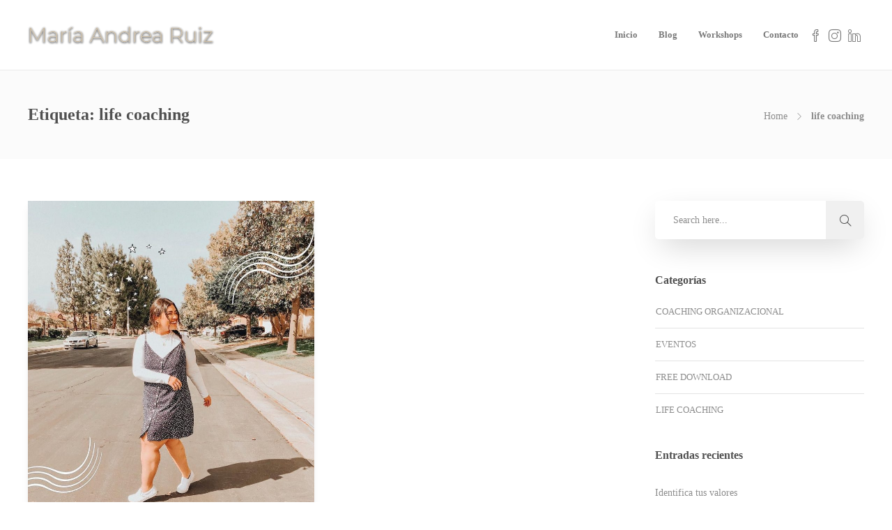

--- FILE ---
content_type: text/html; charset=UTF-8
request_url: https://mariaandrearuiz.com.ar/tag/life-coaching/
body_size: 8704
content:
<!DOCTYPE html>
<html lang="es">
<head>
	<meta charset="UTF-8">

			<meta name="viewport" content="width=device-width, initial-scale=1">
	
				
	<title>life coaching | Maria Andrea Ruiz</title>

<!-- All in One SEO Pack 3.3.5 por Michael Torbert de Semper Fi Web Design[153,199] -->
<script type="application/ld+json" class="aioseop-schema">{"@context":"https://schema.org","@graph":[{"@type":"Organization","@id":"https://mariaandrearuiz.com.ar/#organization","url":"https://mariaandrearuiz.com.ar/","name":"Maria Andrea Ruiz","sameAs":[]},{"@type":"WebSite","@id":"https://mariaandrearuiz.com.ar/#website","url":"https://mariaandrearuiz.com.ar/","name":"Maria Andrea Ruiz","publisher":{"@id":"https://mariaandrearuiz.com.ar/#organization"},"potentialAction":{"@type":"SearchAction","target":"https://mariaandrearuiz.com.ar/?s={search_term_string}","query-input":"required name=search_term_string"}},{"@type":"CollectionPage","@id":"https://mariaandrearuiz.com.ar/tag/life-coaching/#collectionpage","url":"https://mariaandrearuiz.com.ar/tag/life-coaching/","inLanguage":"es","name":"life coaching","isPartOf":{"@id":"https://mariaandrearuiz.com.ar/#website"}}]}</script>
<link rel="canonical" href="https://mariaandrearuiz.com.ar/tag/life-coaching/" />
			<script type="text/javascript" >
				window.ga=window.ga||function(){(ga.q=ga.q||[]).push(arguments)};ga.l=+new Date;
				ga('create', 'UA-159621400-1', 'auto');
				// Plugins
				
				ga('send', 'pageview');
			</script>
			<script async src="https://www.google-analytics.com/analytics.js"></script>
			<!-- All in One SEO Pack -->
<link rel='dns-prefetch' href='//s.w.org' />
<link rel="alternate" type="application/rss+xml" title="Maria Andrea Ruiz &raquo; Feed" href="https://mariaandrearuiz.com.ar/feed/" />
<link rel="alternate" type="application/rss+xml" title="Maria Andrea Ruiz &raquo; RSS de los comentarios" href="https://mariaandrearuiz.com.ar/comments/feed/" />
<link rel="alternate" type="application/rss+xml" title="Maria Andrea Ruiz &raquo; life coaching RSS de la etiqueta" href="https://mariaandrearuiz.com.ar/tag/life-coaching/feed/" />
		<script type="text/javascript">
			window._wpemojiSettings = {"baseUrl":"https:\/\/s.w.org\/images\/core\/emoji\/12.0.0-1\/72x72\/","ext":".png","svgUrl":"https:\/\/s.w.org\/images\/core\/emoji\/12.0.0-1\/svg\/","svgExt":".svg","source":{"concatemoji":"https:\/\/mariaandrearuiz.com.ar\/wp-includes\/js\/wp-emoji-release.min.js?ver=5.2.21"}};
			!function(e,a,t){var n,r,o,i=a.createElement("canvas"),p=i.getContext&&i.getContext("2d");function s(e,t){var a=String.fromCharCode;p.clearRect(0,0,i.width,i.height),p.fillText(a.apply(this,e),0,0);e=i.toDataURL();return p.clearRect(0,0,i.width,i.height),p.fillText(a.apply(this,t),0,0),e===i.toDataURL()}function c(e){var t=a.createElement("script");t.src=e,t.defer=t.type="text/javascript",a.getElementsByTagName("head")[0].appendChild(t)}for(o=Array("flag","emoji"),t.supports={everything:!0,everythingExceptFlag:!0},r=0;r<o.length;r++)t.supports[o[r]]=function(e){if(!p||!p.fillText)return!1;switch(p.textBaseline="top",p.font="600 32px Arial",e){case"flag":return s([55356,56826,55356,56819],[55356,56826,8203,55356,56819])?!1:!s([55356,57332,56128,56423,56128,56418,56128,56421,56128,56430,56128,56423,56128,56447],[55356,57332,8203,56128,56423,8203,56128,56418,8203,56128,56421,8203,56128,56430,8203,56128,56423,8203,56128,56447]);case"emoji":return!s([55357,56424,55356,57342,8205,55358,56605,8205,55357,56424,55356,57340],[55357,56424,55356,57342,8203,55358,56605,8203,55357,56424,55356,57340])}return!1}(o[r]),t.supports.everything=t.supports.everything&&t.supports[o[r]],"flag"!==o[r]&&(t.supports.everythingExceptFlag=t.supports.everythingExceptFlag&&t.supports[o[r]]);t.supports.everythingExceptFlag=t.supports.everythingExceptFlag&&!t.supports.flag,t.DOMReady=!1,t.readyCallback=function(){t.DOMReady=!0},t.supports.everything||(n=function(){t.readyCallback()},a.addEventListener?(a.addEventListener("DOMContentLoaded",n,!1),e.addEventListener("load",n,!1)):(e.attachEvent("onload",n),a.attachEvent("onreadystatechange",function(){"complete"===a.readyState&&t.readyCallback()})),(n=t.source||{}).concatemoji?c(n.concatemoji):n.wpemoji&&n.twemoji&&(c(n.twemoji),c(n.wpemoji)))}(window,document,window._wpemojiSettings);
		</script>
		<style type="text/css">
img.wp-smiley,
img.emoji {
	display: inline !important;
	border: none !important;
	box-shadow: none !important;
	height: 1em !important;
	width: 1em !important;
	margin: 0 .07em !important;
	vertical-align: -0.1em !important;
	background: none !important;
	padding: 0 !important;
}
</style>
	<link rel='stylesheet' id='wp-block-library-css'  href='https://mariaandrearuiz.com.ar/wp-includes/css/dist/block-library/style.min.css?ver=5.2.21' type='text/css' media='all' />
<link rel='stylesheet' id='contact-form-7-css'  href='https://mariaandrearuiz.com.ar/wp-content/plugins/contact-form-7/includes/css/styles.css?ver=5.1.4' type='text/css' media='all' />
<link rel='stylesheet' id='rs-plugin-settings-css'  href='https://mariaandrearuiz.com.ar/wp-content/plugins/revslider/public/assets/css/rs6.css?ver=6.0.9' type='text/css' media='all' />
<style id='rs-plugin-settings-inline-css' type='text/css'>
#rs-demo-id {}
</style>
<link rel='stylesheet' id='fw-ext-builder-frontend-grid-css'  href='https://mariaandrearuiz.com.ar/wp-content/plugins/unyson/framework/extensions/builder/static/css/frontend-grid.css?ver=1.2.11' type='text/css' media='all' />
<link rel='stylesheet' id='fw-ext-forms-default-styles-css'  href='https://mariaandrearuiz.com.ar/wp-content/plugins/unyson/framework/extensions/forms/static/css/frontend.css?ver=2.7.22' type='text/css' media='all' />
<link rel='stylesheet' id='font-awesome-css'  href='https://mariaandrearuiz.com.ar/wp-content/plugins/js_composer/assets/lib/bower/font-awesome/css/font-awesome.min.css?ver=6.0.5' type='text/css' media='all' />
<!--[if lt IE 9]>
<link rel='stylesheet' id='vc_lte_ie9-css'  href='https://mariaandrearuiz.com.ar/wp-content/plugins/js_composer/assets/css/vc_lte_ie9.min.css?ver=6.0.5' type='text/css' media='screen' />
<![endif]-->
<link rel='stylesheet' id='bootstrap-css'  href='https://mariaandrearuiz.com.ar/wp-content/themes/jevelin/css/plugins/bootstrap.min.css?ver=3.3.4' type='text/css' media='all' />
<link rel='stylesheet' id='jevelin-plugins-css'  href='https://mariaandrearuiz.com.ar/wp-content/themes/jevelin/css/plugins.css?ver=5.2.21' type='text/css' media='all' />
<link rel='stylesheet' id='jevelin-shortcodes-css'  href='https://mariaandrearuiz.com.ar/wp-content/themes/jevelin/css/shortcodes.css?ver=5.2.21' type='text/css' media='all' />
<link rel='stylesheet' id='jevelin-styles-css'  href='https://mariaandrearuiz.com.ar/wp-content/themes/jevelin/style.css?ver=5.2.21' type='text/css' media='all' />
<link rel='stylesheet' id='jevelin-responsive-css'  href='https://mariaandrearuiz.com.ar/wp-content/themes/jevelin/css/responsive.css?ver=5.2.21' type='text/css' media='all' />
<style id='jevelin-responsive-inline-css' type='text/css'>
.cf7-required:after,.woocommerce ul.products li.product a h3:hover,.woocommerce ul.products li.product ins,.post-title h2:hover,.sh-team:hover .sh-team-role,.sh-team-style4 .sh-team-role,.sh-team-style4 .sh-team-icon:hover i,.sh-header-search-submit,.woocommerce .woocommerce-tabs li.active a,.woocommerce .required,.sh-recent-products .woocommerce .star-rating span::before,.woocommerce .woocomerce-styling .star-rating span::before,.woocommerce div.product p.price,.woocomerce-styling li.product .amount,.post-format-icon,.sh-accent-color,.sh-blog-tag-item:hover h6,ul.page-numbers a:hover,.sh-portfolio-single-info-item i,.sh-filter-item.active,.sh-filter-item:hover,.sh-nav .sh-nav-cart li.menu-item-cart .mini_cart_item .amount,.sh-pricing-button-style3,#sidebar a:not(.sh-social-widgets-item):hover,.logged-in-as a:hover,.woocommerce table.shop_table.cart a:hover,.wrap-forms sup:before,.sh-comment-date a:hover,.reply a.comment-edit-link,.comment-respond #cancel-comment-reply-link,.sh-portfolio-title:hover,.sh-portfolio-single-related-mini h5:hover,.sh-header-top-10 .header-contacts-details-large-icon i,.sh-unyson-frontend-test.active {color: #b9b898!important;}.woocommerce p.stars.selected a:not(.active),.woocommerce p.stars.selected a.active,.sh-dropcaps-full-square,.sh-dropcaps-full-square-border,.masonry2 .post-content-container a.post-meta-comments:hover,.sh-header-builder-edit:hover {background-color: #b9b898;}.contact-form input[type="submit"],.sh-back-to-top:hover,.sh-dropcaps-full-square-tale,.sh-404-button,.woocommerce .wc-forward,.woocommerce .checkout-button,.woocommerce div.product form.cart button,.woocommerce .button:not(.add_to_cart_button),.sh-blog-tag-item,.sh-comments .submit,.sh-sidebar-search-active .search-field,.sh-nav .sh-nav-cart .buttons a.checkout,ul.page-numbers .current,ul.page-numbers .current:hover,.post-background,.post-item .post-category .post-category-list,.cart-icon span,.comment-input-required,.widget_tag_cloud a:hover,.widget_product_tag_cloud a:hover,.woocommerce #respond input#submit,.sh-portfolio-overlay1-bar,.sh-pricing-button-style4,.sh-pricing-button-style11,.sh-revslider-button2,.sh-portfolio-default2 .sh-portfolio-title,.sh-recent-posts-widgets-count,.sh-filter-item.active:after,.blog-style-largedate .post-comments,.sh-video-player-style1 .sh-video-player-image-play,.sh-video-player-style2 .sh-video-player-image-play:hover,.sh-video-player-style2 .sh-video-player-image-play:focus,.woocommerce .woocommerce-tabs li a:after,.sh-image-gallery .slick-dots li.slick-active button,.sh-recent-posts-carousel .slick-dots li.slick-active button,.sh-recent-products-carousel .slick-dots li.slick-active button,.sh-settings-container-bar .sh-progress-status-value,.post-password-form input[type="submit"],.wpcf7-form .wpcf7-submit,.sh-portfolio-filter-style3 .sh-filter-item.active .sh-filter-item-content,.sh-portfolio-filter-style4 .sh-filter-item:hover .sh-filter-item-content,.sh-woocommerce-categories-count,.sh-woocommerce-products-style2 .woocommerce ul.products li.product .add_to_cart_button:hover,.woocomerce-styling.sh-woocommerce-products-style2 ul.products li.product .add_to_cart_button:hover,.sh-icon-group-style2 .sh-icon-group-item:hover,.sh-text-background {background-color: #b9b898!important;}.sh-cf7-style4 form input:not(.wpcf7-submit):focus {border-bottom-color: #b9b898;}::selection {background-color: #b9b898!important;color: #fff;}::-moz-selection {background-color: #b9b898!important;color: #fff;}.woocommerce .woocommerce-tabs li.active a,/*.sh-header-8 .sh-nav > .current-menu-item a*/ {border-bottom-color: #b9b898!important;}#header-quote,.sh-dropcaps-full-square-tale:after,.sh-blog-tag-item:after,.widget_tag_cloud a:hover:after,.widget_product_tag_cloud a:hover:after {border-left-color: #b9b898!important;}.cart-icon .cart-icon-triangle-color {border-right-color: #b9b898!important;}.sh-back-to-top:hover,.widget_price_filter .ui-slider .ui-slider-handle,.sh-sidebar-search-active .search-field:hover,.sh-sidebar-search-active .search-field:focus,.sh-cf7-style2 form p input:not(.wpcf7-submit):focus,.sh-cf7-style2 form p textarea:focus {border-color: #b9b898!important;}.post-item .post-category .arrow-right {border-left-color: #b9b898;}.woocommerce .wc-forward:hover,.woocommerce .button:not(.add_to_cart_button):hover,.woocommerce .checkout-button:hover,.woocommerce #respond input#submit:hover,.contact-form input[type="submit"]:hover,.wpcf7-form .wpcf7-submit:hover,.sh-video-player-image-play:hover,.sh-404-button:hover,.post-password-form input[type="submit"],.sh-pricing-button-style11:hover,.sh-revslider-button2.spacing-animation:not(.inverted):hover {background-color: #b9b898!important;}.sh-cf7-unyson form .wpcf7-submit {background-size: 200% auto;background-image: linear-gradient(to right, #b9b898 , #b9b898, #b9b898);}.sh-mini-overlay-container,.sh-portfolio-overlay-info-box,.sh-portfolio-overlay-bottom .sh-portfolio-icon,.sh-portfolio-overlay-bottom .sh-portfolio-text,.sh-portfolio-overlay2-bar,.sh-portfolio-overlay2-data,.sh-portfolio-overlay3-data {background-color: rgba(185,184,152,0.75)!important;}.widget_price_filter .ui-slider .ui-slider-range {background-color: rgba(185,184,152,0.5)!important;}.sh-team-social-overlay2 .sh-team-image:hover .sh-team-overlay2,.sh-overlay-style1,.sh-portfolio-overlay4 {background-color: rgba(185,184,152,0.8)!important;}.sh-header .sh-nav > .current_page_item > a,.sh-header .sh-nav > .current-menu-ancestor > a,.sh-header-left-side .sh-nav > .current_page_item > a {color: #b9b898!important;}.sh-popover-mini:not(.sh-popover-mini-dark) {background-color: #b9b898;}.sh-popover-mini:not(.sh-popover-mini-dark):before {border-color: transparent transparent #b9b898 #b9b898!important;}.sh-footer .sh-footer-widgets a:hover,.sh-footer .sh-footer-widgets li a:hover,.sh-footer .sh-footer-widgets h6:hover {color: #b9b898;}
</style>
<link rel='stylesheet' id='jevelin-ie-css'  href='https://mariaandrearuiz.com.ar/wp-content/themes/jevelin/css/ie.css?ver=5.2.21' type='text/css' media='all' />
<link rel='stylesheet' id='jevelin-theme-settings-css'  href='https://mariaandrearuiz.com.ar/wp-content/uploads/jevelin-dynamic-styles.css?ver=738494424' type='text/css' media='all' />
<link rel='stylesheet' id='jevelin-child-style-css'  href='https://mariaandrearuiz.com.ar/wp-content/themes/jevelin-child/style.css?ver=5.2.21' type='text/css' media='all' />
<script type='text/javascript' src='https://mariaandrearuiz.com.ar/wp-includes/js/jquery/jquery.js?ver=1.12.4-wp'></script>
<script type='text/javascript' src='https://mariaandrearuiz.com.ar/wp-includes/js/jquery/jquery-migrate.min.js?ver=1.4.1'></script>
<script type='text/javascript' src='https://mariaandrearuiz.com.ar/wp-content/plugins/revslider/public/assets/js/revolution.tools.min.js?ver=6.0'></script>
<script type='text/javascript' src='https://mariaandrearuiz.com.ar/wp-content/plugins/revslider/public/assets/js/rs6.min.js?ver=6.0.9'></script>
<script type='text/javascript' src='https://mariaandrearuiz.com.ar/wp-content/themes/jevelin/js/plugins.js?ver=5.2.21'></script>
<script type='text/javascript'>
/* <![CDATA[ */
var jevelin_loadmore_posts = {"ajax_url":"https:\/\/mariaandrearuiz.com.ar\/wp-admin\/admin-ajax.php"};
var jevelin = {"page_loader":"0","notice":"","header_animation_dropdown_delay":"700","header_animation_dropdown":"easeOutQuint","header_animation_dropdown_speed":"500","lightbox_opacity":"0.88","lightbox_transition":"elastic","lightbox_window_max_width":"1200","lightbox_window_max_height":"1200","lightbox_window_size":"0.8","page_numbers_prev":"Previous","page_numbers_next":"Siguiente","rtl_support":"","footer_parallax":"1","one_pager":"1","wc_lightbox":"jevelin","quantity_button":"on"};
/* ]]> */
</script>
<script type='text/javascript' src='https://mariaandrearuiz.com.ar/wp-content/themes/jevelin/js/scripts.js?ver=5.2.21'></script>
<script type='text/javascript' src='https://mariaandrearuiz.com.ar/wp-content/themes/jevelin-child/js/scripts.js?ver=5.2.21'></script>
<link rel='https://api.w.org/' href='https://mariaandrearuiz.com.ar/wp-json/' />
<link rel="EditURI" type="application/rsd+xml" title="RSD" href="https://mariaandrearuiz.com.ar/xmlrpc.php?rsd" />
<link rel="wlwmanifest" type="application/wlwmanifest+xml" href="https://mariaandrearuiz.com.ar/wp-includes/wlwmanifest.xml" /> 
<meta name="generator" content="WordPress 5.2.21" />
<style>
		#category-posts-3-internal ul {padding: 0;}
#category-posts-3-internal .cat-post-item img {max-width: initial; max-height: initial; margin: initial;}
#category-posts-3-internal .cat-post-author {margin-bottom: 0;}
#category-posts-3-internal .cat-post-thumbnail {margin: 5px 10px 5px 0;}
#category-posts-3-internal .cat-post-item:before {content: ""; clear: both;}
#category-posts-3-internal .cat-post-excerpt-more {display: inline-block;}
#category-posts-3-internal .cat-post-item {list-style: none; margin: 3px 0 10px; padding: 3px 0;}
#category-posts-3-internal .cat-post-current .cat-post-title {font-weight: bold; text-transform: uppercase;}
#category-posts-3-internal [class*=cat-post-tax] {font-size: 0.85em;}
#category-posts-3-internal [class*=cat-post-tax] * {display:inline-block;}
#category-posts-3-internal .cat-post-item:after {content: ""; display: table;	clear: both;}
#category-posts-3-internal .cat-post-item .cat-post-title {overflow: hidden;text-overflow: ellipsis;white-space: initial;display: -webkit-box;-webkit-line-clamp: 2;-webkit-box-orient: vertical;padding-bottom: 0 !important;}
#category-posts-3-internal .cat-post-item:after {content: ""; display: table;	clear: both;}
#category-posts-3-internal .cat-post-thumbnail {display:block; float:left; margin:5px 10px 5px 0;}
#category-posts-3-internal .cat-post-crop {overflow:hidden;display:block;}
#category-posts-3-internal p {margin:5px 0 0 0}
#category-posts-3-internal li > div {margin:5px 0 0 0; clear:both;}
#category-posts-3-internal .dashicons {vertical-align:middle;}
#category-posts-2-internal ul {padding: 0;}
#category-posts-2-internal .cat-post-item img {max-width: initial; max-height: initial; margin: initial;}
#category-posts-2-internal .cat-post-author {margin-bottom: 0;}
#category-posts-2-internal .cat-post-thumbnail {margin: 5px 10px 5px 0;}
#category-posts-2-internal .cat-post-item:before {content: ""; clear: both;}
#category-posts-2-internal .cat-post-excerpt-more {display: inline-block;}
#category-posts-2-internal .cat-post-item {list-style: none; margin: 3px 0 10px; padding: 3px 0;}
#category-posts-2-internal .cat-post-current .cat-post-title {font-weight: bold; text-transform: uppercase;}
#category-posts-2-internal [class*=cat-post-tax] {font-size: 0.85em;}
#category-posts-2-internal [class*=cat-post-tax] * {display:inline-block;}
#category-posts-2-internal .cat-post-item:after {content: ""; display: table;	clear: both;}
#category-posts-2-internal .cat-post-item .cat-post-title {overflow: hidden;text-overflow: ellipsis;white-space: initial;display: -webkit-box;-webkit-line-clamp: 2;-webkit-box-orient: vertical;padding-bottom: 0 !important;}
#category-posts-2-internal .cat-post-item:after {content: ""; display: table;	clear: both;}
#category-posts-2-internal .cat-post-thumbnail {display:block; float:left; margin:5px 10px 5px 0;}
#category-posts-2-internal .cat-post-crop {overflow:hidden;display:block;}
#category-posts-2-internal p {margin:5px 0 0 0}
#category-posts-2-internal li > div {margin:5px 0 0 0; clear:both;}
#category-posts-2-internal .dashicons {vertical-align:middle;}
</style>
		<meta name="generator" content="Powered by WPBakery Page Builder - drag and drop page builder for WordPress."/>
<meta name="generator" content="Powered by Slider Revolution 6.0.9 - responsive, Mobile-Friendly Slider Plugin for WordPress with comfortable drag and drop interface." />
<script type="text/javascript">function setREVStartSize(a){try{var b,c=document.getElementById(a.c).parentNode.offsetWidth;if(c=0===c||isNaN(c)?window.innerWidth:c,a.tabw=void 0===a.tabw?0:parseInt(a.tabw),a.thumbw=void 0===a.thumbw?0:parseInt(a.thumbw),a.tabh=void 0===a.tabh?0:parseInt(a.tabh),a.thumbh=void 0===a.thumbh?0:parseInt(a.thumbh),a.tabhide=void 0===a.tabhide?0:parseInt(a.tabhide),a.thumbhide=void 0===a.thumbhide?0:parseInt(a.thumbhide),a.mh=void 0===a.mh||""==a.mh?0:a.mh,"fullscreen"===a.layout||"fullscreen"===a.l)b=Math.max(a.mh,window.innerHeight);else{for(var d in a.gw=Array.isArray(a.gw)?a.gw:[a.gw],a.rl)(void 0===a.gw[d]||0===a.gw[d])&&(a.gw[d]=a.gw[d-1]);for(var d in a.gh=void 0===a.el||""===a.el||Array.isArray(a.el)&&0==a.el.length?a.gh:a.el,a.gh=Array.isArray(a.gh)?a.gh:[a.gh],a.rl)(void 0===a.gh[d]||0===a.gh[d])&&(a.gh[d]=a.gh[d-1]);var e,f=Array(a.rl.length),g=0;for(var d in a.tabw=a.tabhide>=c?0:a.tabw,a.thumbw=a.thumbhide>=c?0:a.thumbw,a.tabh=a.tabhide>=c?0:a.tabh,a.thumbh=a.thumbhide>=c?0:a.thumbh,a.rl)f[d]=a.rl[d]<window.innerWidth?0:a.rl[d];for(var d in e=f[0],f)e>f[d]&&0<f[d]&&(e=f[d],g=d);var h=c>a.gw[g]+a.tabw+a.thumbw?1:(c-(a.tabw+a.thumbw))/a.gw[g];b=a.gh[g]*h+(a.tabh+a.thumbh)}void 0===window.rs_init_css&&(window.rs_init_css=document.head.appendChild(document.createElement("style"))),document.getElementById(a.c).height=b,window.rs_init_css.innerHTML+="#"+a.c+"_wrapper { height: "+b+"px }"}catch(a){console.log("Failure at Presize of Slider:"+a)}};</script>
	<noscript><style> .wpb_animate_when_almost_visible { opacity: 1; }</style></noscript></head>
<body class="archive tag tag-life-coaching tag-45 wpb-js-composer js-comp-ver-6.0.5 vc_responsive sh-header-mobile-spacing-compact sh-body-header-sticky sh-footer-parallax sh-blog-style2 carousel-dot-style1 carousel-dot-spacing-5px carousel-dot-size-small">


	
	<div id="page-container" class="">
		

									
					<header class="primary-mobile">
						
<div id="header-mobile" class="sh-header-mobile sh-sticky-mobile-header">
	<div class="sh-header-mobile-navigation">
		

		<div class="container">
			<div class="sh-table">
				<div class="sh-table-cell sh-group">

										            <div class="header-logo sh-group-equal">
                <a href="https://mariaandrearuiz.com.ar/" class="header-logo-container sh-table-small">
                    
                        <div class="sh-table-cell">
                            <img class="sh-standard-logo" src="//mariaandrearuiz.com.ar/wp-content/uploads/2016/05/logoandrea2.png" alt="Maria Andrea Ruiz" />
                            <img class="sh-sticky-logo" src="//mariaandrearuiz.com.ar/wp-content/uploads/2016/05/logoandrea2.png" alt="Maria Andrea Ruiz" />
                            <img class="sh-light-logo" src="//mariaandrearuiz.com.ar/wp-content/uploads/2016/05/logoandrea2.png" alt="Maria Andrea Ruiz" />
                        </div>

                                    </a>
            </div>

    
				</div>
				<div class="sh-table-cell">

										<nav id="header-navigation-mobile" class="header-standard-position">
						<div class="sh-nav-container">
							<ul class="sh-nav">

															    
        <li class="menu-item sh-nav-dropdown">
            <a>
                <div class="sh-table-full">
                    <div class="sh-table-cell">
                        <span class="c-hamburger c-hamburger--htx">
                            <span>Toggle menu</span>
                        </span>
                    </div>
                </div>
            </a>
        </li>
							</ul>
						</div>
					</nav>

				</div>
			</div>
		</div>
	</div>

	<nav class="sh-header-mobile-dropdown">
		<div class="container sh-nav-container">
			<ul class="sh-nav-mobile"></ul>
		</div>

		<div class="container sh-nav-container">
					</div>

					<div class="header-mobile-social-media">
				<a href="https://www.facebook.com/mariaandrearuiz.coach/"  target = "_blank"  class="social-media-facebook">
                <i class="icon-social-facebook"></i>
            </a><a href="https://www.instagram.com/mariaandrea.ruiz/"  target = "_blank"  class="social-media-instagram">
                <i class="icon-social-instagram"></i>
            </a><a href="https://www.linkedin.com/in/maria-andrea-ruiz-23192b12"  target = "_blank"  class="social-media-linkedin">
                <i class="icon-social-linkedin"></i>
            </a><div class="sh-clear"></div>			</div>
			</nav>
</div>
					</header>
					<header class="primary-desktop">
						
<div class="sh-header-height">
	<div class="sh-header sh-header-1 sh-sticky-header sh-header-small-icons sh-header-megamenu-style2">
		<div class="container">
			<div class="sh-table">
				<div class="sh-table-cell sh-group">

										            <div class="header-logo sh-group-equal">
                <a href="https://mariaandrearuiz.com.ar/" class="header-logo-container sh-table-small">
                    
                        <div class="sh-table-cell">
                            <img class="sh-standard-logo" src="//mariaandrearuiz.com.ar/wp-content/uploads/2016/05/logoandrea2.png" alt="Maria Andrea Ruiz" />
                            <img class="sh-sticky-logo" src="//mariaandrearuiz.com.ar/wp-content/uploads/2016/05/logoandrea2.png" alt="Maria Andrea Ruiz" />
                            <img class="sh-light-logo" src="//mariaandrearuiz.com.ar/wp-content/uploads/2016/05/logoandrea2.png" alt="Maria Andrea Ruiz" />
                        </div>

                                    </a>
            </div>

    
				</div>
				<div class="sh-table-cell">

										<nav id="header-navigation" class="header-standard-position">
													<div class="sh-nav-container"><ul id="menu-menu01" class="sh-nav"><li id="menu-item-87" class="menu-item menu-item-type-custom menu-item-object-custom menu-item-home menu-item-87"><a href="https://mariaandrearuiz.com.ar/" >Inicio</a></li>
<li id="menu-item-9205" class="menu-item menu-item-type-custom menu-item-object-custom menu-item-9205"><a href="https://mariaandrearuiz.com.ar/blog/" >Blog</a></li>
<li id="menu-item-9165" class="menu-item menu-item-type-custom menu-item-object-custom menu-item-9165"><a href="https://mariaandrearuiz.com.ar/workshops/" >Workshops</a></li>
<li id="menu-item-531" class="menu-item menu-item-type-post_type menu-item-object-page menu-item-531"><a href="https://mariaandrearuiz.com.ar/contacto/" >Contacto</a></li>

            <li class="menu-item sh-nav-social sh-nav-special">
                <a href="https://www.facebook.com/mariaandrearuiz.coach/"  target = "_blank"  class="social-media-facebook">
                <i class="icon-social-facebook"></i>
            </a><a href="https://www.instagram.com/mariaandrea.ruiz/"  target = "_blank"  class="social-media-instagram">
                <i class="icon-social-instagram"></i>
            </a><a href="https://www.linkedin.com/in/maria-andrea-ruiz-23192b12"  target = "_blank"  class="social-media-linkedin">
                <i class="icon-social-linkedin"></i>
            </a><div class="sh-clear"></div>
            </li></ul></div>											</nav>

				</div>
			</div>
		</div>

		
<div  id="header-search" class="sh-header-search">
	<div class="sh-table-full">
		<div class="sh-table-cell">

			<div class="line-test">
				<div class="container">

					<form method="get" class="sh-header-search-form" action="https://mariaandrearuiz.com.ar/">
						<input type="search" class="sh-header-search-input" placeholder="Search Here.." value="" name="s" required />
						<button type="submit" class="sh-header-search-submit">
							<i class="icon-magnifier"></i>
						</button>
						<div class="sh-header-search-close close-header-search">
							<i class="ti-close"></i>
						</div>

											</form>

				</div>
			</div>

		</div>
	</div>
</div>
	</div>
</div>
					</header>

							
			
	
		
		
			<div class="sh-titlebar sh-titlebar-mobile-layout-compact sh-titlebar-mobile-title-on">
				<div class="container">
					<div class="sh-table sh-titlebar-height-medium">
						<div class="titlebar-title sh-table-cell">

							<h2>
								Etiqueta: life coaching							</h2>

						</div>
						<div class="title-level sh-table-cell">

							<div id="breadcrumbs" class="breadcrumb-trail breadcrumbs"><span class="item-home"><a class="bread-link bread-home" href="https://mariaandrearuiz.com.ar/" title="Home">Home</a></span><span class="separator"> &gt; </span><span class="item-current item-tag"><span class="bread-current bread-tag">life coaching</span></span></div>
						</div>
					</div>
				</div>
			</div>

					

		

        

			<div id="wrapper">
				

				<div class="content-container sh-page-layout-default">
									<div class="container entry-content">
				
				

	<div id="content" class="content-with-sidebar-right">
		<div class="sh-group blog-list blog-style-masonry masonry-shadow">

			
	<article id="post-9095" class="post-item post-9095 post type-post status-publish format-standard has-post-thumbnail hentry category-free-download tag-bienestar tag-coaching tag-creatividad tag-cuarentena-creativa tag-desarrollo-personal tag-life-coaching tag-neurociencias tag-salud-y-bienestar tag-valor tag-valores tag-vida">
		<div class="post-container">
			
			<div class="post-meta-thumb">
				
									<img width="819" height="1024" src="https://mariaandrearuiz.com.ar/wp-content/uploads/2020/03/Stephanie🦋-on-Instagram_-“🌻🌻”-819x1024.jpg" class="attachment-large size-large wp-post-image" alt="" srcset="https://mariaandrearuiz.com.ar/wp-content/uploads/2020/03/Stephanie🦋-on-Instagram_-“🌻🌻”-819x1024.jpg 819w, https://mariaandrearuiz.com.ar/wp-content/uploads/2020/03/Stephanie🦋-on-Instagram_-“🌻🌻”-240x300.jpg 240w, https://mariaandrearuiz.com.ar/wp-content/uploads/2020/03/Stephanie🦋-on-Instagram_-“🌻🌻”-768x960.jpg 768w, https://mariaandrearuiz.com.ar/wp-content/uploads/2020/03/Stephanie🦋-on-Instagram_-“🌻🌻”.jpg 1080w" sizes="(max-width: 819px) 100vw, 819px" />				
				
        <div class="sh-overlay-style1">
            <div class="sh-table-full">
                                    <a href="https://mariaandrearuiz.com.ar/2020/03/30/cuarentena-creativa-identifica-tus-valores/" class="sh-overlay-item sh-table-cell">
                        <div class="sh-overlay-item-container">
                            <i class="icon-link"></i>
                        </div>
                    </a>
                
                                    <a href="https://mariaandrearuiz.com.ar/wp-content/uploads/2020/03/Stephanie🦋-on-Instagram_-“🌻🌻”-819x1024.jpg" class="sh-overlay-item sh-table-cell" data-rel="lightcase">
                        <div class="sh-overlay-item-container">
                            <i class="icon-magnifier-add"></i>
                        </div>
                    </a>
                            </div>
        </div>

    			</div>

			<div class="post-content-container">
				<a href="https://mariaandrearuiz.com.ar/2020/03/30/cuarentena-creativa-identifica-tus-valores/" class="post-title">
					<h2>
												Identifica tus valores					</h2>
				</a>

				<div class="post-meta post-meta-one">
					
        <span class="post-meta-author">
            by            <a href="https://mariaandrearuiz.com.ar/author/maria-andrea-ruiz/" class="bypostauthor">
                Maria Andrea Ruiz            </a>
        </span>

                    <a href="https://mariaandrearuiz.com.ar/2020/03/30/cuarentena-creativa-identifica-tus-valores/" class="post-meta-date sh-default-color">marzo 30, 2020</a>
        
    				</div>

				<div class="post-content">
					<p>«Los valores son palabras cargadas de significado. Cuando se clasifican y los alineamos con nuestros objetivos se convierten en potentes herramientas que nos guían hacia el éxito en la vida de los negocios y en el negocio de la vida» &#8211; Simon Dolan &nbsp; Esta&#8230;</p>
				</div>

				<div class="post-meta post-meta-two">
					
        <div class="sh-columns post-meta-comments">
            <span class="post-meta-categories">
                <i class="icon-tag"></i>
                <a href="https://mariaandrearuiz.com.ar/category/blog/free-download/">free Download</a>            </span>

                            <div></div>
                    </div>

    				</div>
			</div>

		</div>
	</article>



		</div>
		
	</div>
	<div id="sidebar" class="sidebar-right">
		
	<div id="search-3" class="widget-item widget_search">
            <form method="get" class="search-form" action="https://mariaandrearuiz.com.ar/">
                <div>
                    <label>
                        <input type="search" class="sh-sidebar-search search-field" placeholder="Search here..." value="" name="s" title="Search text" required />
                    </label>
                    <button type="submit" class="search-submit">
                        <i class="icon-magnifier"></i>
                    </button>
                </div>
            </form></div><div id="pro_categories_widget-3" class="widget-item widget_categories"><h3 class="widget-title">Categorías</h3>		<ul>
	<li class="cat-item cat-item-27"><a href="https://mariaandrearuiz.com.ar/category/blog/coachingorg/">Coaching Organizacional</a>
</li>
	<li class="cat-item cat-item-28"><a href="https://mariaandrearuiz.com.ar/category/blog/eventos/">Eventos</a>
</li>
	<li class="cat-item cat-item-30"><a href="https://mariaandrearuiz.com.ar/category/blog/free-download/">free Download</a>
</li>
	<li class="cat-item cat-item-29"><a href="https://mariaandrearuiz.com.ar/category/blog/livecoaching/">Life Coaching</a>
</li>
		</ul>
</div><div id="category-posts-3" class="widget-item cat-post-widget"><h3 class="widget-title">Entradas recientes</h3><ul id="category-posts-3-internal" class="category-posts-internal">
<li class='cat-post-item'><div><a class="cat-post-title" href="https://mariaandrearuiz.com.ar/2020/03/30/cuarentena-creativa-identifica-tus-valores/" rel="bookmark">Identifica tus valores</a></div></li><li class='cat-post-item'><div><a class="cat-post-title" href="https://mariaandrearuiz.com.ar/2020/03/21/vision-board/" rel="bookmark">Vision Board</a></div></li><li class='cat-post-item'><div><a class="cat-post-title" href="https://mariaandrearuiz.com.ar/2020/03/18/la-rueda-de-la-vida/" rel="bookmark">La Rueda de la Vida</a></div></li><li class='cat-post-item'><div><a class="cat-post-title" href="https://mariaandrearuiz.com.ar/2020/02/03/life-coaching/" rel="bookmark">Life Coaching</a></div></li><li class='cat-post-item'><div><a class="cat-post-title" href="https://mariaandrearuiz.com.ar/2019/11/25/coaching-organizacional/" rel="bookmark">Coaching Organizacional</a></div></li><li class='cat-post-item'><div><a class="cat-post-title" href="https://mariaandrearuiz.com.ar/2019/08/12/titulo-biggest/" rel="bookmark">¿Agradecimiento y Gratitud es lo mismo?</a></div></li><li class='cat-post-item'><div><a class="cat-post-title" href="https://mariaandrearuiz.com.ar/2019/03/25/looking-for-developers/" rel="bookmark">Conversaciones</a></div></li><li class='cat-post-item'><div><a class="cat-post-title" href="https://mariaandrearuiz.com.ar/2019/03/25/colors-this-year/" rel="bookmark">Las emociones en una organización</a></div></li></ul>
</div>
	<div id="social-1" class="widget_social_links widget-item widget_social">	<div class="wrap-social">
		<h3 class="widget-title">Redes Sociales</h3>		<div class="sh-social-widgets">
								<a href="https://www.facebook.com/mariaandrearuiz.coach/" class="sh-social-widgets-item" target="_blank">
						<i class="icon-social-facebook"></i>
					</a>
									<a href="https://www.instagram.com/mariaandrea.ruiz/" class="sh-social-widgets-item" target="_blank">
						<i class="icon-social-instagram"></i>
					</a>
									<a href="https://www.linkedin.com/in/maria-andrea-ruiz-23192b12" class="sh-social-widgets-item" target="_blank">
						<i class="icon-social-linkedin"></i>
					</a>
						</div>
	</div>
	</div>	</div>


			</div>
		</div>

					
				<footer class="sh-footer">
					
						<div class="sh-footer-widgets">
							<div class="container">
								<div class="sh-footer-columns">
									
	<div id="contacts-2" class="widget_social_links widget-item widget_contacts">	<div class="wrap-social">
		<h3 class="widget-title"></h3>					<div class="sh-contacts-widget-item">
				<i class="icon-envelope"></i>
				mariaandrearuizcoach@gmail.com			</div>
		
	</div>
	</div>
	<div id="social-2" class="widget_social_links widget-item widget_social">	<div class="wrap-social">
		<h3 class="widget-title">Seguime en las redes</h3>		<div class="sh-social-widgets">
								<a href="https://www.facebook.com/mariaandrearuiz.coach/" class="sh-social-widgets-item" target="_blank">
						<i class="icon-social-facebook"></i>
					</a>
									<a href="https://www.instagram.com/mariaandrea.ruiz/" class="sh-social-widgets-item" target="_blank">
						<i class="icon-social-instagram"></i>
					</a>
									<a href="https://www.linkedin.com/in/maria-andrea-ruiz-23192b12" class="sh-social-widgets-item" target="_blank">
						<i class="icon-social-linkedin"></i>
					</a>
						</div>
	</div>
	</div>								</div>
							</div>
						</div>

											<div class="sh-copyrights">
		<div class="container container-padding">
			
				<div class="sh-copyrights-style2">
					<div class="sh-table-full">
													<div class="sh-table-cell">
								
<div class="sh-copyrights-logo">
	<img src="//mariaandrearuiz.com.ar/wp-content/uploads/2016/05/Logo-MAR3m.png" class="sh-copyrights-image" alt="" />
</div>							</div>
												<div class="sh-table-cell">
							
<div class="sh-copyrights-text">
	
	<span></span>
</div>						</div>
					</div>
				</div>

			
		</div>
	</div>
				</footer>

						</div>


	
	
		<div class="sh-back-to-top sh-back-to-top3">
			<i class="icon-arrow-up"></i>
		</div>

	</div>

<script type='text/javascript'>
/* <![CDATA[ */
var wpcf7 = {"apiSettings":{"root":"https:\/\/mariaandrearuiz.com.ar\/wp-json\/contact-form-7\/v1","namespace":"contact-form-7\/v1"}};
/* ]]> */
</script>
<script type='text/javascript' src='https://mariaandrearuiz.com.ar/wp-content/plugins/contact-form-7/includes/js/scripts.js?ver=5.1.4'></script>
<script type='text/javascript' src='https://mariaandrearuiz.com.ar/wp-includes/js/jquery/ui/effect.min.js?ver=1.11.4'></script>
<script type='text/javascript' src='https://mariaandrearuiz.com.ar/wp-content/themes/jevelin/js/plugins/bootstrap.min.js?ver=3.3.4'></script>
<script type='text/javascript' src='https://mariaandrearuiz.com.ar/wp-includes/js/wp-embed.min.js?ver=5.2.21'></script>
	<script type="text/javascript"> jQuery(document).ready(function ($) { "use strict"; });</script>

</body>
</html>


--- FILE ---
content_type: application/javascript
request_url: https://mariaandrearuiz.com.ar/wp-content/themes/jevelin-child/js/scripts.js?ver=5.2.21
body_size: -259
content:
jQuery(document).ready(function ($) {
    "use strict";

    /* Write your custom JS below */

});
